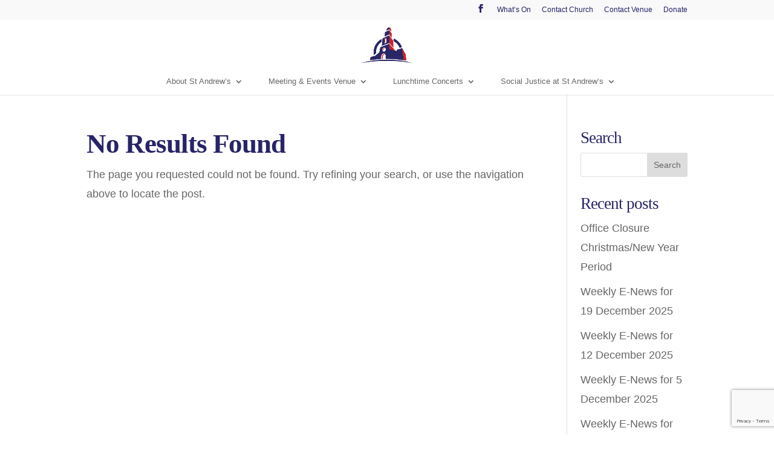

--- FILE ---
content_type: text/html; charset=utf-8
request_url: https://www.google.com/recaptcha/api2/anchor?ar=1&k=6LeGpAQrAAAAAAgK88s2n4xtdcR9WvqcgaRbmSCS&co=aHR0cHM6Ly93d3cuc3RhbmRyZXdzLm9yZy5uejo0NDM.&hl=en&v=PoyoqOPhxBO7pBk68S4YbpHZ&size=invisible&anchor-ms=20000&execute-ms=30000&cb=55dacfpr2k3z
body_size: 48799
content:
<!DOCTYPE HTML><html dir="ltr" lang="en"><head><meta http-equiv="Content-Type" content="text/html; charset=UTF-8">
<meta http-equiv="X-UA-Compatible" content="IE=edge">
<title>reCAPTCHA</title>
<style type="text/css">
/* cyrillic-ext */
@font-face {
  font-family: 'Roboto';
  font-style: normal;
  font-weight: 400;
  font-stretch: 100%;
  src: url(//fonts.gstatic.com/s/roboto/v48/KFO7CnqEu92Fr1ME7kSn66aGLdTylUAMa3GUBHMdazTgWw.woff2) format('woff2');
  unicode-range: U+0460-052F, U+1C80-1C8A, U+20B4, U+2DE0-2DFF, U+A640-A69F, U+FE2E-FE2F;
}
/* cyrillic */
@font-face {
  font-family: 'Roboto';
  font-style: normal;
  font-weight: 400;
  font-stretch: 100%;
  src: url(//fonts.gstatic.com/s/roboto/v48/KFO7CnqEu92Fr1ME7kSn66aGLdTylUAMa3iUBHMdazTgWw.woff2) format('woff2');
  unicode-range: U+0301, U+0400-045F, U+0490-0491, U+04B0-04B1, U+2116;
}
/* greek-ext */
@font-face {
  font-family: 'Roboto';
  font-style: normal;
  font-weight: 400;
  font-stretch: 100%;
  src: url(//fonts.gstatic.com/s/roboto/v48/KFO7CnqEu92Fr1ME7kSn66aGLdTylUAMa3CUBHMdazTgWw.woff2) format('woff2');
  unicode-range: U+1F00-1FFF;
}
/* greek */
@font-face {
  font-family: 'Roboto';
  font-style: normal;
  font-weight: 400;
  font-stretch: 100%;
  src: url(//fonts.gstatic.com/s/roboto/v48/KFO7CnqEu92Fr1ME7kSn66aGLdTylUAMa3-UBHMdazTgWw.woff2) format('woff2');
  unicode-range: U+0370-0377, U+037A-037F, U+0384-038A, U+038C, U+038E-03A1, U+03A3-03FF;
}
/* math */
@font-face {
  font-family: 'Roboto';
  font-style: normal;
  font-weight: 400;
  font-stretch: 100%;
  src: url(//fonts.gstatic.com/s/roboto/v48/KFO7CnqEu92Fr1ME7kSn66aGLdTylUAMawCUBHMdazTgWw.woff2) format('woff2');
  unicode-range: U+0302-0303, U+0305, U+0307-0308, U+0310, U+0312, U+0315, U+031A, U+0326-0327, U+032C, U+032F-0330, U+0332-0333, U+0338, U+033A, U+0346, U+034D, U+0391-03A1, U+03A3-03A9, U+03B1-03C9, U+03D1, U+03D5-03D6, U+03F0-03F1, U+03F4-03F5, U+2016-2017, U+2034-2038, U+203C, U+2040, U+2043, U+2047, U+2050, U+2057, U+205F, U+2070-2071, U+2074-208E, U+2090-209C, U+20D0-20DC, U+20E1, U+20E5-20EF, U+2100-2112, U+2114-2115, U+2117-2121, U+2123-214F, U+2190, U+2192, U+2194-21AE, U+21B0-21E5, U+21F1-21F2, U+21F4-2211, U+2213-2214, U+2216-22FF, U+2308-230B, U+2310, U+2319, U+231C-2321, U+2336-237A, U+237C, U+2395, U+239B-23B7, U+23D0, U+23DC-23E1, U+2474-2475, U+25AF, U+25B3, U+25B7, U+25BD, U+25C1, U+25CA, U+25CC, U+25FB, U+266D-266F, U+27C0-27FF, U+2900-2AFF, U+2B0E-2B11, U+2B30-2B4C, U+2BFE, U+3030, U+FF5B, U+FF5D, U+1D400-1D7FF, U+1EE00-1EEFF;
}
/* symbols */
@font-face {
  font-family: 'Roboto';
  font-style: normal;
  font-weight: 400;
  font-stretch: 100%;
  src: url(//fonts.gstatic.com/s/roboto/v48/KFO7CnqEu92Fr1ME7kSn66aGLdTylUAMaxKUBHMdazTgWw.woff2) format('woff2');
  unicode-range: U+0001-000C, U+000E-001F, U+007F-009F, U+20DD-20E0, U+20E2-20E4, U+2150-218F, U+2190, U+2192, U+2194-2199, U+21AF, U+21E6-21F0, U+21F3, U+2218-2219, U+2299, U+22C4-22C6, U+2300-243F, U+2440-244A, U+2460-24FF, U+25A0-27BF, U+2800-28FF, U+2921-2922, U+2981, U+29BF, U+29EB, U+2B00-2BFF, U+4DC0-4DFF, U+FFF9-FFFB, U+10140-1018E, U+10190-1019C, U+101A0, U+101D0-101FD, U+102E0-102FB, U+10E60-10E7E, U+1D2C0-1D2D3, U+1D2E0-1D37F, U+1F000-1F0FF, U+1F100-1F1AD, U+1F1E6-1F1FF, U+1F30D-1F30F, U+1F315, U+1F31C, U+1F31E, U+1F320-1F32C, U+1F336, U+1F378, U+1F37D, U+1F382, U+1F393-1F39F, U+1F3A7-1F3A8, U+1F3AC-1F3AF, U+1F3C2, U+1F3C4-1F3C6, U+1F3CA-1F3CE, U+1F3D4-1F3E0, U+1F3ED, U+1F3F1-1F3F3, U+1F3F5-1F3F7, U+1F408, U+1F415, U+1F41F, U+1F426, U+1F43F, U+1F441-1F442, U+1F444, U+1F446-1F449, U+1F44C-1F44E, U+1F453, U+1F46A, U+1F47D, U+1F4A3, U+1F4B0, U+1F4B3, U+1F4B9, U+1F4BB, U+1F4BF, U+1F4C8-1F4CB, U+1F4D6, U+1F4DA, U+1F4DF, U+1F4E3-1F4E6, U+1F4EA-1F4ED, U+1F4F7, U+1F4F9-1F4FB, U+1F4FD-1F4FE, U+1F503, U+1F507-1F50B, U+1F50D, U+1F512-1F513, U+1F53E-1F54A, U+1F54F-1F5FA, U+1F610, U+1F650-1F67F, U+1F687, U+1F68D, U+1F691, U+1F694, U+1F698, U+1F6AD, U+1F6B2, U+1F6B9-1F6BA, U+1F6BC, U+1F6C6-1F6CF, U+1F6D3-1F6D7, U+1F6E0-1F6EA, U+1F6F0-1F6F3, U+1F6F7-1F6FC, U+1F700-1F7FF, U+1F800-1F80B, U+1F810-1F847, U+1F850-1F859, U+1F860-1F887, U+1F890-1F8AD, U+1F8B0-1F8BB, U+1F8C0-1F8C1, U+1F900-1F90B, U+1F93B, U+1F946, U+1F984, U+1F996, U+1F9E9, U+1FA00-1FA6F, U+1FA70-1FA7C, U+1FA80-1FA89, U+1FA8F-1FAC6, U+1FACE-1FADC, U+1FADF-1FAE9, U+1FAF0-1FAF8, U+1FB00-1FBFF;
}
/* vietnamese */
@font-face {
  font-family: 'Roboto';
  font-style: normal;
  font-weight: 400;
  font-stretch: 100%;
  src: url(//fonts.gstatic.com/s/roboto/v48/KFO7CnqEu92Fr1ME7kSn66aGLdTylUAMa3OUBHMdazTgWw.woff2) format('woff2');
  unicode-range: U+0102-0103, U+0110-0111, U+0128-0129, U+0168-0169, U+01A0-01A1, U+01AF-01B0, U+0300-0301, U+0303-0304, U+0308-0309, U+0323, U+0329, U+1EA0-1EF9, U+20AB;
}
/* latin-ext */
@font-face {
  font-family: 'Roboto';
  font-style: normal;
  font-weight: 400;
  font-stretch: 100%;
  src: url(//fonts.gstatic.com/s/roboto/v48/KFO7CnqEu92Fr1ME7kSn66aGLdTylUAMa3KUBHMdazTgWw.woff2) format('woff2');
  unicode-range: U+0100-02BA, U+02BD-02C5, U+02C7-02CC, U+02CE-02D7, U+02DD-02FF, U+0304, U+0308, U+0329, U+1D00-1DBF, U+1E00-1E9F, U+1EF2-1EFF, U+2020, U+20A0-20AB, U+20AD-20C0, U+2113, U+2C60-2C7F, U+A720-A7FF;
}
/* latin */
@font-face {
  font-family: 'Roboto';
  font-style: normal;
  font-weight: 400;
  font-stretch: 100%;
  src: url(//fonts.gstatic.com/s/roboto/v48/KFO7CnqEu92Fr1ME7kSn66aGLdTylUAMa3yUBHMdazQ.woff2) format('woff2');
  unicode-range: U+0000-00FF, U+0131, U+0152-0153, U+02BB-02BC, U+02C6, U+02DA, U+02DC, U+0304, U+0308, U+0329, U+2000-206F, U+20AC, U+2122, U+2191, U+2193, U+2212, U+2215, U+FEFF, U+FFFD;
}
/* cyrillic-ext */
@font-face {
  font-family: 'Roboto';
  font-style: normal;
  font-weight: 500;
  font-stretch: 100%;
  src: url(//fonts.gstatic.com/s/roboto/v48/KFO7CnqEu92Fr1ME7kSn66aGLdTylUAMa3GUBHMdazTgWw.woff2) format('woff2');
  unicode-range: U+0460-052F, U+1C80-1C8A, U+20B4, U+2DE0-2DFF, U+A640-A69F, U+FE2E-FE2F;
}
/* cyrillic */
@font-face {
  font-family: 'Roboto';
  font-style: normal;
  font-weight: 500;
  font-stretch: 100%;
  src: url(//fonts.gstatic.com/s/roboto/v48/KFO7CnqEu92Fr1ME7kSn66aGLdTylUAMa3iUBHMdazTgWw.woff2) format('woff2');
  unicode-range: U+0301, U+0400-045F, U+0490-0491, U+04B0-04B1, U+2116;
}
/* greek-ext */
@font-face {
  font-family: 'Roboto';
  font-style: normal;
  font-weight: 500;
  font-stretch: 100%;
  src: url(//fonts.gstatic.com/s/roboto/v48/KFO7CnqEu92Fr1ME7kSn66aGLdTylUAMa3CUBHMdazTgWw.woff2) format('woff2');
  unicode-range: U+1F00-1FFF;
}
/* greek */
@font-face {
  font-family: 'Roboto';
  font-style: normal;
  font-weight: 500;
  font-stretch: 100%;
  src: url(//fonts.gstatic.com/s/roboto/v48/KFO7CnqEu92Fr1ME7kSn66aGLdTylUAMa3-UBHMdazTgWw.woff2) format('woff2');
  unicode-range: U+0370-0377, U+037A-037F, U+0384-038A, U+038C, U+038E-03A1, U+03A3-03FF;
}
/* math */
@font-face {
  font-family: 'Roboto';
  font-style: normal;
  font-weight: 500;
  font-stretch: 100%;
  src: url(//fonts.gstatic.com/s/roboto/v48/KFO7CnqEu92Fr1ME7kSn66aGLdTylUAMawCUBHMdazTgWw.woff2) format('woff2');
  unicode-range: U+0302-0303, U+0305, U+0307-0308, U+0310, U+0312, U+0315, U+031A, U+0326-0327, U+032C, U+032F-0330, U+0332-0333, U+0338, U+033A, U+0346, U+034D, U+0391-03A1, U+03A3-03A9, U+03B1-03C9, U+03D1, U+03D5-03D6, U+03F0-03F1, U+03F4-03F5, U+2016-2017, U+2034-2038, U+203C, U+2040, U+2043, U+2047, U+2050, U+2057, U+205F, U+2070-2071, U+2074-208E, U+2090-209C, U+20D0-20DC, U+20E1, U+20E5-20EF, U+2100-2112, U+2114-2115, U+2117-2121, U+2123-214F, U+2190, U+2192, U+2194-21AE, U+21B0-21E5, U+21F1-21F2, U+21F4-2211, U+2213-2214, U+2216-22FF, U+2308-230B, U+2310, U+2319, U+231C-2321, U+2336-237A, U+237C, U+2395, U+239B-23B7, U+23D0, U+23DC-23E1, U+2474-2475, U+25AF, U+25B3, U+25B7, U+25BD, U+25C1, U+25CA, U+25CC, U+25FB, U+266D-266F, U+27C0-27FF, U+2900-2AFF, U+2B0E-2B11, U+2B30-2B4C, U+2BFE, U+3030, U+FF5B, U+FF5D, U+1D400-1D7FF, U+1EE00-1EEFF;
}
/* symbols */
@font-face {
  font-family: 'Roboto';
  font-style: normal;
  font-weight: 500;
  font-stretch: 100%;
  src: url(//fonts.gstatic.com/s/roboto/v48/KFO7CnqEu92Fr1ME7kSn66aGLdTylUAMaxKUBHMdazTgWw.woff2) format('woff2');
  unicode-range: U+0001-000C, U+000E-001F, U+007F-009F, U+20DD-20E0, U+20E2-20E4, U+2150-218F, U+2190, U+2192, U+2194-2199, U+21AF, U+21E6-21F0, U+21F3, U+2218-2219, U+2299, U+22C4-22C6, U+2300-243F, U+2440-244A, U+2460-24FF, U+25A0-27BF, U+2800-28FF, U+2921-2922, U+2981, U+29BF, U+29EB, U+2B00-2BFF, U+4DC0-4DFF, U+FFF9-FFFB, U+10140-1018E, U+10190-1019C, U+101A0, U+101D0-101FD, U+102E0-102FB, U+10E60-10E7E, U+1D2C0-1D2D3, U+1D2E0-1D37F, U+1F000-1F0FF, U+1F100-1F1AD, U+1F1E6-1F1FF, U+1F30D-1F30F, U+1F315, U+1F31C, U+1F31E, U+1F320-1F32C, U+1F336, U+1F378, U+1F37D, U+1F382, U+1F393-1F39F, U+1F3A7-1F3A8, U+1F3AC-1F3AF, U+1F3C2, U+1F3C4-1F3C6, U+1F3CA-1F3CE, U+1F3D4-1F3E0, U+1F3ED, U+1F3F1-1F3F3, U+1F3F5-1F3F7, U+1F408, U+1F415, U+1F41F, U+1F426, U+1F43F, U+1F441-1F442, U+1F444, U+1F446-1F449, U+1F44C-1F44E, U+1F453, U+1F46A, U+1F47D, U+1F4A3, U+1F4B0, U+1F4B3, U+1F4B9, U+1F4BB, U+1F4BF, U+1F4C8-1F4CB, U+1F4D6, U+1F4DA, U+1F4DF, U+1F4E3-1F4E6, U+1F4EA-1F4ED, U+1F4F7, U+1F4F9-1F4FB, U+1F4FD-1F4FE, U+1F503, U+1F507-1F50B, U+1F50D, U+1F512-1F513, U+1F53E-1F54A, U+1F54F-1F5FA, U+1F610, U+1F650-1F67F, U+1F687, U+1F68D, U+1F691, U+1F694, U+1F698, U+1F6AD, U+1F6B2, U+1F6B9-1F6BA, U+1F6BC, U+1F6C6-1F6CF, U+1F6D3-1F6D7, U+1F6E0-1F6EA, U+1F6F0-1F6F3, U+1F6F7-1F6FC, U+1F700-1F7FF, U+1F800-1F80B, U+1F810-1F847, U+1F850-1F859, U+1F860-1F887, U+1F890-1F8AD, U+1F8B0-1F8BB, U+1F8C0-1F8C1, U+1F900-1F90B, U+1F93B, U+1F946, U+1F984, U+1F996, U+1F9E9, U+1FA00-1FA6F, U+1FA70-1FA7C, U+1FA80-1FA89, U+1FA8F-1FAC6, U+1FACE-1FADC, U+1FADF-1FAE9, U+1FAF0-1FAF8, U+1FB00-1FBFF;
}
/* vietnamese */
@font-face {
  font-family: 'Roboto';
  font-style: normal;
  font-weight: 500;
  font-stretch: 100%;
  src: url(//fonts.gstatic.com/s/roboto/v48/KFO7CnqEu92Fr1ME7kSn66aGLdTylUAMa3OUBHMdazTgWw.woff2) format('woff2');
  unicode-range: U+0102-0103, U+0110-0111, U+0128-0129, U+0168-0169, U+01A0-01A1, U+01AF-01B0, U+0300-0301, U+0303-0304, U+0308-0309, U+0323, U+0329, U+1EA0-1EF9, U+20AB;
}
/* latin-ext */
@font-face {
  font-family: 'Roboto';
  font-style: normal;
  font-weight: 500;
  font-stretch: 100%;
  src: url(//fonts.gstatic.com/s/roboto/v48/KFO7CnqEu92Fr1ME7kSn66aGLdTylUAMa3KUBHMdazTgWw.woff2) format('woff2');
  unicode-range: U+0100-02BA, U+02BD-02C5, U+02C7-02CC, U+02CE-02D7, U+02DD-02FF, U+0304, U+0308, U+0329, U+1D00-1DBF, U+1E00-1E9F, U+1EF2-1EFF, U+2020, U+20A0-20AB, U+20AD-20C0, U+2113, U+2C60-2C7F, U+A720-A7FF;
}
/* latin */
@font-face {
  font-family: 'Roboto';
  font-style: normal;
  font-weight: 500;
  font-stretch: 100%;
  src: url(//fonts.gstatic.com/s/roboto/v48/KFO7CnqEu92Fr1ME7kSn66aGLdTylUAMa3yUBHMdazQ.woff2) format('woff2');
  unicode-range: U+0000-00FF, U+0131, U+0152-0153, U+02BB-02BC, U+02C6, U+02DA, U+02DC, U+0304, U+0308, U+0329, U+2000-206F, U+20AC, U+2122, U+2191, U+2193, U+2212, U+2215, U+FEFF, U+FFFD;
}
/* cyrillic-ext */
@font-face {
  font-family: 'Roboto';
  font-style: normal;
  font-weight: 900;
  font-stretch: 100%;
  src: url(//fonts.gstatic.com/s/roboto/v48/KFO7CnqEu92Fr1ME7kSn66aGLdTylUAMa3GUBHMdazTgWw.woff2) format('woff2');
  unicode-range: U+0460-052F, U+1C80-1C8A, U+20B4, U+2DE0-2DFF, U+A640-A69F, U+FE2E-FE2F;
}
/* cyrillic */
@font-face {
  font-family: 'Roboto';
  font-style: normal;
  font-weight: 900;
  font-stretch: 100%;
  src: url(//fonts.gstatic.com/s/roboto/v48/KFO7CnqEu92Fr1ME7kSn66aGLdTylUAMa3iUBHMdazTgWw.woff2) format('woff2');
  unicode-range: U+0301, U+0400-045F, U+0490-0491, U+04B0-04B1, U+2116;
}
/* greek-ext */
@font-face {
  font-family: 'Roboto';
  font-style: normal;
  font-weight: 900;
  font-stretch: 100%;
  src: url(//fonts.gstatic.com/s/roboto/v48/KFO7CnqEu92Fr1ME7kSn66aGLdTylUAMa3CUBHMdazTgWw.woff2) format('woff2');
  unicode-range: U+1F00-1FFF;
}
/* greek */
@font-face {
  font-family: 'Roboto';
  font-style: normal;
  font-weight: 900;
  font-stretch: 100%;
  src: url(//fonts.gstatic.com/s/roboto/v48/KFO7CnqEu92Fr1ME7kSn66aGLdTylUAMa3-UBHMdazTgWw.woff2) format('woff2');
  unicode-range: U+0370-0377, U+037A-037F, U+0384-038A, U+038C, U+038E-03A1, U+03A3-03FF;
}
/* math */
@font-face {
  font-family: 'Roboto';
  font-style: normal;
  font-weight: 900;
  font-stretch: 100%;
  src: url(//fonts.gstatic.com/s/roboto/v48/KFO7CnqEu92Fr1ME7kSn66aGLdTylUAMawCUBHMdazTgWw.woff2) format('woff2');
  unicode-range: U+0302-0303, U+0305, U+0307-0308, U+0310, U+0312, U+0315, U+031A, U+0326-0327, U+032C, U+032F-0330, U+0332-0333, U+0338, U+033A, U+0346, U+034D, U+0391-03A1, U+03A3-03A9, U+03B1-03C9, U+03D1, U+03D5-03D6, U+03F0-03F1, U+03F4-03F5, U+2016-2017, U+2034-2038, U+203C, U+2040, U+2043, U+2047, U+2050, U+2057, U+205F, U+2070-2071, U+2074-208E, U+2090-209C, U+20D0-20DC, U+20E1, U+20E5-20EF, U+2100-2112, U+2114-2115, U+2117-2121, U+2123-214F, U+2190, U+2192, U+2194-21AE, U+21B0-21E5, U+21F1-21F2, U+21F4-2211, U+2213-2214, U+2216-22FF, U+2308-230B, U+2310, U+2319, U+231C-2321, U+2336-237A, U+237C, U+2395, U+239B-23B7, U+23D0, U+23DC-23E1, U+2474-2475, U+25AF, U+25B3, U+25B7, U+25BD, U+25C1, U+25CA, U+25CC, U+25FB, U+266D-266F, U+27C0-27FF, U+2900-2AFF, U+2B0E-2B11, U+2B30-2B4C, U+2BFE, U+3030, U+FF5B, U+FF5D, U+1D400-1D7FF, U+1EE00-1EEFF;
}
/* symbols */
@font-face {
  font-family: 'Roboto';
  font-style: normal;
  font-weight: 900;
  font-stretch: 100%;
  src: url(//fonts.gstatic.com/s/roboto/v48/KFO7CnqEu92Fr1ME7kSn66aGLdTylUAMaxKUBHMdazTgWw.woff2) format('woff2');
  unicode-range: U+0001-000C, U+000E-001F, U+007F-009F, U+20DD-20E0, U+20E2-20E4, U+2150-218F, U+2190, U+2192, U+2194-2199, U+21AF, U+21E6-21F0, U+21F3, U+2218-2219, U+2299, U+22C4-22C6, U+2300-243F, U+2440-244A, U+2460-24FF, U+25A0-27BF, U+2800-28FF, U+2921-2922, U+2981, U+29BF, U+29EB, U+2B00-2BFF, U+4DC0-4DFF, U+FFF9-FFFB, U+10140-1018E, U+10190-1019C, U+101A0, U+101D0-101FD, U+102E0-102FB, U+10E60-10E7E, U+1D2C0-1D2D3, U+1D2E0-1D37F, U+1F000-1F0FF, U+1F100-1F1AD, U+1F1E6-1F1FF, U+1F30D-1F30F, U+1F315, U+1F31C, U+1F31E, U+1F320-1F32C, U+1F336, U+1F378, U+1F37D, U+1F382, U+1F393-1F39F, U+1F3A7-1F3A8, U+1F3AC-1F3AF, U+1F3C2, U+1F3C4-1F3C6, U+1F3CA-1F3CE, U+1F3D4-1F3E0, U+1F3ED, U+1F3F1-1F3F3, U+1F3F5-1F3F7, U+1F408, U+1F415, U+1F41F, U+1F426, U+1F43F, U+1F441-1F442, U+1F444, U+1F446-1F449, U+1F44C-1F44E, U+1F453, U+1F46A, U+1F47D, U+1F4A3, U+1F4B0, U+1F4B3, U+1F4B9, U+1F4BB, U+1F4BF, U+1F4C8-1F4CB, U+1F4D6, U+1F4DA, U+1F4DF, U+1F4E3-1F4E6, U+1F4EA-1F4ED, U+1F4F7, U+1F4F9-1F4FB, U+1F4FD-1F4FE, U+1F503, U+1F507-1F50B, U+1F50D, U+1F512-1F513, U+1F53E-1F54A, U+1F54F-1F5FA, U+1F610, U+1F650-1F67F, U+1F687, U+1F68D, U+1F691, U+1F694, U+1F698, U+1F6AD, U+1F6B2, U+1F6B9-1F6BA, U+1F6BC, U+1F6C6-1F6CF, U+1F6D3-1F6D7, U+1F6E0-1F6EA, U+1F6F0-1F6F3, U+1F6F7-1F6FC, U+1F700-1F7FF, U+1F800-1F80B, U+1F810-1F847, U+1F850-1F859, U+1F860-1F887, U+1F890-1F8AD, U+1F8B0-1F8BB, U+1F8C0-1F8C1, U+1F900-1F90B, U+1F93B, U+1F946, U+1F984, U+1F996, U+1F9E9, U+1FA00-1FA6F, U+1FA70-1FA7C, U+1FA80-1FA89, U+1FA8F-1FAC6, U+1FACE-1FADC, U+1FADF-1FAE9, U+1FAF0-1FAF8, U+1FB00-1FBFF;
}
/* vietnamese */
@font-face {
  font-family: 'Roboto';
  font-style: normal;
  font-weight: 900;
  font-stretch: 100%;
  src: url(//fonts.gstatic.com/s/roboto/v48/KFO7CnqEu92Fr1ME7kSn66aGLdTylUAMa3OUBHMdazTgWw.woff2) format('woff2');
  unicode-range: U+0102-0103, U+0110-0111, U+0128-0129, U+0168-0169, U+01A0-01A1, U+01AF-01B0, U+0300-0301, U+0303-0304, U+0308-0309, U+0323, U+0329, U+1EA0-1EF9, U+20AB;
}
/* latin-ext */
@font-face {
  font-family: 'Roboto';
  font-style: normal;
  font-weight: 900;
  font-stretch: 100%;
  src: url(//fonts.gstatic.com/s/roboto/v48/KFO7CnqEu92Fr1ME7kSn66aGLdTylUAMa3KUBHMdazTgWw.woff2) format('woff2');
  unicode-range: U+0100-02BA, U+02BD-02C5, U+02C7-02CC, U+02CE-02D7, U+02DD-02FF, U+0304, U+0308, U+0329, U+1D00-1DBF, U+1E00-1E9F, U+1EF2-1EFF, U+2020, U+20A0-20AB, U+20AD-20C0, U+2113, U+2C60-2C7F, U+A720-A7FF;
}
/* latin */
@font-face {
  font-family: 'Roboto';
  font-style: normal;
  font-weight: 900;
  font-stretch: 100%;
  src: url(//fonts.gstatic.com/s/roboto/v48/KFO7CnqEu92Fr1ME7kSn66aGLdTylUAMa3yUBHMdazQ.woff2) format('woff2');
  unicode-range: U+0000-00FF, U+0131, U+0152-0153, U+02BB-02BC, U+02C6, U+02DA, U+02DC, U+0304, U+0308, U+0329, U+2000-206F, U+20AC, U+2122, U+2191, U+2193, U+2212, U+2215, U+FEFF, U+FFFD;
}

</style>
<link rel="stylesheet" type="text/css" href="https://www.gstatic.com/recaptcha/releases/PoyoqOPhxBO7pBk68S4YbpHZ/styles__ltr.css">
<script nonce="UwYa_sfmSMb4flSzpu0y0g" type="text/javascript">window['__recaptcha_api'] = 'https://www.google.com/recaptcha/api2/';</script>
<script type="text/javascript" src="https://www.gstatic.com/recaptcha/releases/PoyoqOPhxBO7pBk68S4YbpHZ/recaptcha__en.js" nonce="UwYa_sfmSMb4flSzpu0y0g">
      
    </script></head>
<body><div id="rc-anchor-alert" class="rc-anchor-alert"></div>
<input type="hidden" id="recaptcha-token" value="[base64]">
<script type="text/javascript" nonce="UwYa_sfmSMb4flSzpu0y0g">
      recaptcha.anchor.Main.init("[\x22ainput\x22,[\x22bgdata\x22,\x22\x22,\[base64]/[base64]/[base64]/[base64]/cjw8ejpyPj4+eil9Y2F0Y2gobCl7dGhyb3cgbDt9fSxIPWZ1bmN0aW9uKHcsdCx6KXtpZih3PT0xOTR8fHc9PTIwOCl0LnZbd10/dC52W3ddLmNvbmNhdCh6KTp0LnZbd109b2Yoeix0KTtlbHNle2lmKHQuYkImJnchPTMxNylyZXR1cm47dz09NjZ8fHc9PTEyMnx8dz09NDcwfHx3PT00NHx8dz09NDE2fHx3PT0zOTd8fHc9PTQyMXx8dz09Njh8fHc9PTcwfHx3PT0xODQ/[base64]/[base64]/[base64]/bmV3IGRbVl0oSlswXSk6cD09Mj9uZXcgZFtWXShKWzBdLEpbMV0pOnA9PTM/bmV3IGRbVl0oSlswXSxKWzFdLEpbMl0pOnA9PTQ/[base64]/[base64]/[base64]/[base64]\x22,\[base64]\\u003d\\u003d\x22,\x22R8KHw4hnXjAkwrIIc2s7UsOEbmYIwpLDtSBTwqJzR8KEITMgL8O3w6XDgsOlwpLDnsOdUsOWwo4IYcKbw4/DtsOQwr7DgUk1SQTDoHwbwoHCnVzDuS4nwqcuLsOvwobDusOew4fChMOoFXLDuzIhw6rDjMOxNcOlw5IDw6rDj3rDgz/[base64]/DosOBwpfChMOpD2fCrsKFwq3CulDDgm/DmcOjSSY1WMKZw4Fsw4rDon/Dj8OeA8KKawDDtknDkMK2M8OOOlcBw5c3bsOFwp8rFcO1Iyw/wovCqsOPwqRTwpkqdW7DmFM8wqrDo8KLwrDDtsKhwq9DEDXCtMKcJ38Lwo3DgMKmBy8YJcOWwo/CjirDjcObVGIswqnCssKoO8O0Q0TCqMODw6/DkcK/w7XDq1htw6d2VT5Nw4tweFc6EEfDlcOlH1nCsEfCjlnDkMOLDEnChcKuCAzChH/CuG9GLMO0wpXCq2DDhmohEXHDrnnDu8KKwocnCmgycsOBeMKjwpHCtsODNxLDiiXDmcOyOcOmwpDDjMKXRHrDiXDDsjtswqzCjcOiBMO+WTR4c1HCr8K+NMO7AcKHA0nCr8KJJsKLRS/DuQfDk8O/EMKZwpJrwoPCrsOTw7TDoiw+IXnDg1Mpwr3CvsKaccK3wq7DvQjCtcKwwrTDk8KpK37CkcOGAFcjw5kILGLCs8Orw4nDtcObBF1hw6wWw63DnVFzw7kuenzCsTxpw6TDoE/DkiPDn8K2ThvDs8OBwqjDtsKPw7ImST4Xw6EhPcOuY8OqPV7CtMKHwoPCtsOqG8OgwqUpO8OUwp3Cq8KXw55wBcKzZcKHXTnCn8OXwrEYwqNDwovDpl/CisOMw5XCixbDscKnwoHDpMKRMMOVUVp2w7HCnR4rcMKQwp/Dr8KHw7TCosKgR8Kxw5HDq8KsF8OrwrrDv8KnwrPDk1oJC247w5vCsj/CkmQgw4ovKzhqwqkbZsOnwpgxwoHDtsKmO8KoKkJYa0DCj8OOIThxSsKkwoIgO8Oew4nDvWo1eMK0J8Odw5zDrAbDrMOSw5R/CcO9w47DpwJUwqbCqMOmwogOHytoTsOAfQbCgkovwp0Mw7DCrhHCrh3DrMKZw7ERwr3DnEDClsKdw6bCsj7Di8KlbcOqw4E7ZWzCocKXXSAmwoddw5HCjMKWw4vDpcO4VMK8woFRaxbDmsOwXMKkfcO6U8Ofwr/[base64]/CtsKswrt9dWrCp8OYw7ZPwr0bMcO5KMK6KybCl3hzNcKuw4XDqUxHU8OTRcOVw4YOb8OuwpMjHl4hwpZvTn3CusOAw7RpXSTDoCBQLhzDjSEGVcOGwqrCry9/w5rDrsK5w6w4WcKlw4rDlcOALcOuw7fCgDPDuhEjScKJwrMEw5p2OsKDwro9TMONw7XCsXZXRifCtABKYmlaw4/CjVvCoMKQw67DtW5jYsORbFrCiknDiz7DuTHDliHDocKaw5rDtSBbwoo+DsOMwofCkD/[base64]/CksKKZ8O9w5d9wrbDu8O2wovDssO9w4TDtMKkSMKUS17CqsKZUFUIw5bDnADCqsKfFMKkwox9wpPCp8Omw6E5wqPCpnIVIcOlwoVMFRsFDkc7aWMQXcOSw4N7UAfDpUfCjgg9AXbCmsO4w4F/[base64]/DpgnDh24hRsOMwo3CjDHDlQ07woHDmcOPw7XCmMK0DFrCscKpwowLw7TCjMO8w7jDm1DDlsK0wpLDqDDCusKdw4HDkUrDhMKpXBvCgsKEwq/DgV/DpCfDnioHw7NzOMOAUMOGwo3CvjXCpsOFw5cLZsKUwrLCk8KSZVsZwq/DvEjCm8K5wotmwrc0H8KVAMKzKMOpTR0ZwpRHAsKwwr/Cr0XCuCBCwrbCgsKCPcOdw48kYcKxUAEkwpJbwqUVPMKqDsK0U8OmV0Jtwr/ChsOBBEkcZFt8DkB3T1DDplYuKcKMc8ObwqnDl8KaSiNBd8OLIg8WXsKUw6PDhQdEwqNGUizCkHF+TkfDjcO6w5fDgsKWXi/CqG0BNT7CvCXDicKOFg3CnGcLw77DnsK6w5TCvTLDr2Fzw6DCtMOzw7xmwqDCusOeR8OoJcKtw6TCrcOrOTINDmLDhcOyOsO1wqwvJsKoYmPDhsOnHMKYdEvCllvClMKBw6XCokTDkcKlVMO/wqbCpSROVDrClSZ1w4zCtsKjOMOIW8KdQ8K7w7zDu1PCscOywoHCssKLB2VPw7XCo8Ohw7bCiwI1bsOWw4PChxRRwrzDr8Kmw4nDh8Ohw7DDg8OEPcOFwq3Coj3Drn3DtgILwpN5w5LCqwQNwrnDjcKBw4/[base64]/DnsKtwoLDmVZdw6/CpBdHOcKOw7HDo1slF8OrYmzDvsKtw6PDgcKBGcOvfMO5wqHCnzzDqgU/[base64]/DtsKYFQ/DuzDClcOoLHhIw6plw5vDncKCw69wJxPCpcOsM1RZM0M2L8OpwpVVwqp4HgFaw6p/wp7CrsONw7nDl8OfwrVDdMKGw4gCwrHDqMOFw4NeRsOyThHDlcOGwoFUK8KAw5rCm8ObdsOFw412w64Mw6luwoHCnsKOw6cqw5PClX7DkF17w6DDvx/CrBdiT0nCuXjCl8OPw5jCrkXCs8Ksw4nClVjDpMOmK8Omwo7Dj8OdIgg9wr7DlsOndn7DrkVxw6nDgQQgwr4td2TDrANkw60jJwfDoBzDh2PCt1RqPEAhKcOpw49UAcKKFRzDoMOLwpLCssOmQMOyV8K6wrnDnj/DusOkc3YgwrHDsDzDusK7FsKUMMOZw67DtsKtCMKJw7vCv8OccsKNw4XCoMKKwoDCocO6ACdGw4vDvCPDo8Kkw6piR8KUw4tYRsO4L8ONPh/[base64]/[base64]/eMOgw6DDgXpXwovDnMKqKjI9ecKiR8OGwoHDt8OnMwDCtMKLw5sww7s9TijDpsKsQhnChkZfw4LCmMKMKMK9w5TCs1Ifw5DDqcK7AMOLDsOWwodtBFvCmzUbWkAXwprConc4ZMOPwpHCnDjCl8KEw7FwNV7ChiXCmsKkwotoHQdFwpktX2zCmxHCtsK/[base64]/DmsOqMk1mwrTDunrDhkkfw54JPsKFw40YwqwOV8KyworCnwbCkycewo/Ct8KtPifDjMOJw6UUJ8KPMAvDlmrDicOGw4TDlBzDmcKeDxbDqWfDnD1TWsKww48zw7Ekw4g9wqp9wpYcPk5qWgdWWMKkw7/CjsKFfVbCjX/CiMO7woFpwr/ClMOxGh7CuHZpVsOvGMOuWhvDsxgtEsK9NCjDrmzDqXVawqB0RAvCshdNwqsuRCPCrGzCscKTTRzDgnnDlFXDr8O1HVIyEEp/[base64]/DpVvDn8OjEsOXw5QEw7rCrcK2wrrCo0bDowPDn8Oaw67Ci3DCl1LCu8KSw5w2w4x3wo1vCAsxwqPCgsK/w7Ypw63CisOIY8ODwq9gOMOnw7sPB17CtSNCw7BYw78fw5IewrvCh8O2LGHDs3zCoj3ClDnDrcKpwqfCucO2GcO6VcOdO3tDw5t2w7PDlEbDnMOfV8OfwrhUwpDCmiRVajHDpDDDrwdowqPCm2k5ASnDoMKvUA0Ww41XUMKiI3XCqR9ZKcOawo5aw4nDpMKEcx/[base64]/HcOsejFmw5bCkcOsZ3zCuVYFU8KkwoZ/RCNIegHCjsKKw6ddG8OBFnzCs33DjcKjw5xPwqJ+woPDrXbDq1ErwpvCqMKpwrhnNcKIF8OJQynDrMKxI1EbwpdwLHMxTRPCtsKjw7F6YWxYTMKhwonCjQ7DscKMw4Vvw59FwqvDi8OTLUkzBsO+KA/CuyLDksOPw6NfNX3CqsK4SXLDrcKOw6Afw614woRbIULDs8ODaMONYcK8Y1JXwqvDkXNFNTLDgHM9McOkL0ltwq3Cs8KZJ0XDtcKiEsKDw57ClsOGOMOYwrQYwqnCrcK+McOuw7DCj8KeYMK8JRrCshzCmDIQdsKgw7PDgcO+w7R2w7IbKcOWw7BBPxLDuBBZccO/[base64]/w5jDl8OTwphHT8OIw4/CrD0FbHnDgDfDr8OGwo8ww4bDicOBwrbDnBbCrHzCuwnClcOYwqlIwro2WsKVwpx5RDgQVcK/IjdAJMKvwoRtw7bCoi7DsHTDjVbDnsKrwojDvlXDssKowq/CjGbDq8OQw5nChSQYw74qw6diw6wVYX46GcKLw6UbwrrDk8O4wr7DqMKtagXCjsK1Rjw2XMKucMOaSMKYw55ZFMOXwrAXDRTCp8KQwqjCu2RcwpHDnyHDhB/Ck2gWO0xUwq/[base64]/[base64]/Cm1vCgn/CqcOwwoc6w47DlGpwSwgTwq/DviEUMxBSMgHCosOGw5VKwpI4w7oQKsKCE8K6w5shwo05WGTDlMO2w7Bew6HCmzNsw4cicsOpw73DnMKMOMKCN1vDgsKow5HDrQZQXW5swr0PDsOWMcKHXBPCscOKw6/CksOfFsOgf2E2RnlCw5fDqDs4w7DCvlfCgEofwrnCvcOwwq3DvDvDh8K/Lm8ESMKtwrnDuwJVwo/DkcKHwobDkMKISTnDl3UZdy1gKVHCm1LDikzDhHJlwo4Vwr3Cv8K/QkZ6w4LDp8Odw5EAc2/Cn8KRTsOkZcOzP8KJw4xzBHJjw7V7w63Dgx/CosKEcsKvw7nDl8KNw7fDsTV4OkRWwpR6O8OOwrhzAAHDkyPCg8OTwoXDh8KBw5HCs8KTF13CssK6wqHCtAHCp8O4CyvCtcO2wpXCl3HCuBMBwo4Hw6PDh8Oza31tIEXCkMO0w7/[base64]/JsKzw4AuKCjDuG/Ds8OAwqUhWcOIVMK/AzTDh8Kawp5vwpnCsDzDn2bClcOfw7xMw60EaMOMwpjDnMOzBMKhVMObwofDv08ow4pqaT9Bw6k9wr5Tw6gWWAdBwr3CgihPc8KCwpwew6zDtz3DrApLeiDDh0XCq8KIwptXwozDgw/CrsOMwo/Ct8O/filZwqjDuMOfUsOcw4bDhjPCoHPCksKbw5LDusKWEE7Dt3vCh3nClcKlWMOxSkACWX0Uwq/CjQtdw7zDlMOyZMOjw67DhFZEw4RscsK1wo4zPy5gRSvCg1TCs1xJfMO/[base64]/DrMOjLlc0w7/CssOMFcKhHXDDqcKdVXDCksKxwo4+w4RKwonDucOJeFJsDMOERlrCpkthA8KTPibCssKUwoxNemPCpk7CpSfCkxXDrik1w5xAw5fCj0XCuwZ7VcKDIAYIw7DDtcK/[base64]/[base64]/Mnstwpd/OMKlwq0iAwPClELCn8K/w7RnZcKEY8OPwr3CpsKsw6c+McKncMOpRcKEw4dHAcO6NlomEsKabzDDt8OXwrZVH8OGYS7DmcKhw5vDpcKdwoU7TEZlIS4rwrnCvkUVw7w8dF/DuXjDjMKDbMKDw7HDnSQfPUzCvn/DrG/CvsOKGsKfw4HDoSLCmXDDvcOLTmU/[base64]/Di8K/CxcFDcOSZwsow58yTnwgEXoAZR82McK4T8ORT8OaHVnCjgrDrH50wpIMchEUwrDDkMKhw4zDjcO3VC7Dt19swpF7w49wVcOZXhvDtAomb8O4HMK/[base64]/CjR3Dk8O/w5HDnMOZwofCusOww4ctFCVDGSXDmkcTw44jwrhgDHx+MVnDncOYw5jCiHPCqcOVNybCsyPCicK/BcKzCVHCr8OGAcKBwr9SCVx4HMKkwrNywqXCpTppwqLCscK/K8Knw7MAw4NAJMONEifCtMKYJsKdFAVDwrLCk8OUB8K5w4InwqtSUBtbw47DgBQACMKLO8OyfHMdwp0xwr/DjMK9O8OJwpsfNsOVG8KqexRBwpnCrMOHDsOfPsKqVMKId8O3YMKqOTIkPsKdwoUDw7HCpcK2w5xPZDPDuMOUwoHCiGhIGjErwpXClz86wqLDvk7DuMOxwqxEXV/Dp8KnLA7DqsO3XErCkS/CqlwpXcKuw5bDtcKJw5IOJMKGe8OiwrEzw7PDnWNhQ8KSV8OFRVwTw5nDjSlBwrEtVcKYcsOyRGrDilByMcOsworDryzDocKTHsOPa0dqG0I2wrBdNjnCtXwfw7LClHnCnW8LSAPDuFPDj8OLw45qw7jDm8K2NsOTdCJKA8Omwq8yPUTDm8KqIcKXwo/CmAQVP8Oew6kxY8K3w54DSDx/wpFNw73Dom58S8Omw5bCrMO+JMKMwqR6w4JMwoF8w6JSDD8UwqvDtsOyWQPDmRhAdMO4CMOWdMKtw6QHBRzDhsOuw5nCj8Kkw7rCnQbCsynDqTLDvCvCgjLCh8OPwqnDl2rChEdNcMORwoLDpRbDqWnDnVsZw4BKwqPDq8OQw4LCsGQgXcKxw7vDvcKvJMONwp/DiMOXw7rCv3sOw6xtw7AwwqQYwp7DsSs1w4ouNVnDmcOAHxLDh17DmMOSHMOOw4Bsw5UfIMObwo/[base64]/DmQNEW3bDpRbDiFtew4XCpA0wQcOIJiTCqDXCpH5yRyjDu8Olw5ZeNcKXdsKgwqpfwpQOwq0QK2sgwqnDhsKXwpHCuVBewpDDi0cvHT18eMOOwqHCmTjCtjUhw6vDsTYHWHoZBMOjH1DCj8KawoTCh8KFZX3Dhz9qHcONwoEgfG/[base64]/wqkgw5LDlcK4w5AXw59qCcOiZDjDu3fDhMOKw4Mnw54iw6sUw64xSFtoBcKRRcKgwostIBzDmiLChMOAVWJoBMKKRF5Aw6kXw6TDr8K9w4fCs8KAKsKDKcKJUX3CmsKND8KAwq/DnsOUGcKowojCu1TCpFTDuwfCty9zG8OvAcO/UWDDhMOeIAEcw4LCmGPCo284wq3DmsK+w7A/wq3CmsOwPsKuGsK5dcOBwq0yKH3CtHBBWQPCvcO5KUYzLcKmwqg5wqMAScOPw7pIw7xTwr5UfsO9PMO+w5xmVXZ7w5FywobCpMOxZcOfXR3Cq8O6w699w6TDs8KaYMOOw5PDicOFwrIEw5TCgMORG2/DqkAhwoPDk8OdZUZzdMOKK0jDtsOQw6JiwrbDlMKGwqhLwrLDplZ6w5dCwoIvwo04ZBPCrUfClD3Ck17CncKFcmbCsRJEaMKfCWDCrMOxw6IsLzpJRG54HMOIw4/CssO/bHXDqCciH3IbdkHCsyJmXygxWwQETcK5CUPDrsK0C8KLwqzCl8KEV34GZSjCisOaVcKEw6rDmUTDslrCpMOOworCgilzAsKDw6fCkybClEzCu8KywpnDnMKeb0wqNXDDs2gWcz9CEMOrwqjCrFdKdRdASi/[base64]/CiBlkCTwtRMK/w7vCg8OXIcKxwrl9wq4zACp/wqnCrHYlw7/[base64]/CqgF2CsOyST3DrHAresOMw6HDnmh/wqjChTNzWHDCsH7DtBMSw4dNFsKXbxd+w68qFQtEwoXCrR7DtcKGw5tyasOFX8KDOMKuwroNGcKZwq3DlsOYL8OdwrDCpMOMSE7DhsKuwqUmMzjDoRDCvgdeNMO4Ywg0woDCnTrCicOiFWzClFRWw5VAwofCk8KjwrjDr8KSWyPCgFHCiMOKw5rCmsO2JMO7w44Lw6/CiMO/IlAHFzkcJ8KXwrPCr0fDq3bCiRsdwq0jwqLCiMOJB8K7AxfDvnsdfsOrwqzClEd6Zi08w4/CuxB8wp1gVGHDsjrCpGYLD8Kvw6PDp8KPw48ZAX7DvsOrwozCtMOBCcKDasO5LMK3w6fCkwfDujbDs8KiM8KiAl7CggtMc8O0wpsxQ8O4wqMoQMKCw4Jgwo0IL8OxwrPCosOZVyMNw73DicK9GjDDtVnDosOgHz/[base64]/wqzDljbDgsKJw5bChcOtL3nCsl5qb8OnwpzCk8KTw4R0ClkPLwbCkihgwpfClU0iw5bDq8OCw7LCocOewpzDm1DDqMOFw77DoTHDq2TCj8OdURwKwoNBYTfCvsO4w4XDrUDDgF3Cp8O7Mg0ewqsGw5NuWQIcLG88LmJ4B8KCRMONNMO+w5fDpD/Cj8O+w4dyVCt9GVXCtkkCw6jDsMOZw5jCtCp2wrDDrHMlwpXCul1RwqIAN8Khwq91Y8KWwqo2HBcXw7zCp2xaBTQ3UsKew4J4YjIaMsOGRxrDncKLMwjCtsKVAsOSBVXDi8KUw6NVG8KBw5pFwqDDqDZBw47CoEDDpGrCscK/wojCoQZnW8Ocw6EAcSTDlMK7M3Rmw4UuO8KcVj1xEcOxwp9pB8KMw4nDpULCp8K7wqUzw750AsKDw4YmRC4zYx93w7IQRT/DjEINw67DhMKpYHNxa8KwB8O/OQBPwozChXN5DjU/[base64]/[base64]/wpfCgMO8w4XDlcOZw6J9w5nDk8KTwqtPw5TCo8O2woHCvsO2WxU3w43DkMOFw4rCgwxLPhtAw5TDhcKQMHLDsHHDksOdZ1nCocOzTMKYwp3DucOxw53CssK0wp5xw697wqpCw6DColDCsCrDsinDgMKfw4XClDVVwpceYcKfAsOPEMO4w4fDgsK/fMK/wrIob3FhPMKEMcOXw4IlwpNpRsKRwpotcy1Tw7B0AsKqwrJtwoXDqkE+OBzDo8OkwrTCmMO5GR7CicOtwpkTwo4+w7hwHMO6KU9tIsKEScKDGcKeAzbCq3UTw6bDs3pew6RDwrcOw77ClUYIY8OjwobDpFIlw4PCoFjCjsKgMFfDn8KnGWt/cXslG8OLwpfDsGXCn8OEw7jDkFzDjcOKZDXDoSNswrtNw502wpnCnMKrw5sMAsOSGhzDmC/DuR7CskPCmgEfw6PCisK4GAYDw44MbMOvwoYPfMOoGn14TsKvAMObRMO2wqfCjGTCsWAxDMOvChXCqsKlwpfDoWxGwqtjC8KkIsOuw6bDjThQw4zDhF5/w6/DrMKewrPDvsOaw6jCkA/DjDgBwozCti3CjcOTGkJFworDncK3LCXCksK5w6BFEkzDvifCp8KnwofDiBotwqXDqQfCrMO8wo0Tw4UYwqzDowtZRcK9w7LDuTs6L8O3M8KfERPDgMOzEjPCjcKuwrM1woMIJh/CgMK/wq4gU8K8wpEhZ8O+SMOvKMOuIClGwo82wp5dw5PDsGXDshrCs8Ouwo/Cs8KZEMKNw7PCmjXDisOgfcO6UUMXLj0YA8KkwoTCph4bwqLCn1/CslTCiglLw6TDt8Kmw4YzEH0iwpPCn2XCjsOQFUo9wrZ0PsKPwqQuwoJwwoXCiE/[base64]/[base64]/wrXCmcKBwrh3C8O5wqhLag/CoVsCw5/Cg8Opw5TDp1YNTRDCiyNRwrIlDcOuwqfCiRPDoMOaw4AVwpotwrxhw4o/w6jCocOhw7XDvcOgKcKjwpRHw5HCqX0wbcOFXcKXw7DDtsO+wrTDlMK7TsKhw5zCmS5kwrtpwrhTWDXCrkXDsEU/XT8DwohsG8OSbsOww5VLJMK3HcOtYywzw7jCgMKFw7nDshDDpDvDkC1Xw5ANw4V5wobCoHcnwqfCpUs5NsKawr80w4/CqsKBw5pjwqcKGMKGU2LDhXd0H8KGIzM9wrLCmMOqe8KWH3w1w5F6eMKJDMK2w6Zlw7LCisKFVDc8w5AnwqvCjFXCgcK+VMOgGh/[base64]/[base64]/DnFJfwohwwoHDrsO8QMO9woLCn8KiwqPCklFxw4LCusOrGXLDqcOOw4JwA8OBDhM4GMKNUsOVwpLDqnQDE8OkS8Oew6HCtBrCrMOSUcKJDCLClcKCDsKBw4w5fh0FZ8K/[base64]/Dr8Otw4l3w7fDrXw/w4/[base64]/eMOSXlrCp1N7HsKsEA3DvMOzBQ7CpsKFwr/DtMK1EMO4wq3Dj0PDnsO6w4jDinnDrnPCjcO8NMOBw4QjZStMwpY8FgMQw5zCnMOPw4HDk8OZw4PDocKAw7wMaMOpw6XCmcOzw4gUZRbDtVAdCVsGw6Ezw6FGwq7DrlXDu31HPQ3Dj8KYTlTCjg3DsMKxCEfCo8Khw6/[base64]/[base64]/DrcK+DsOYwrQ+w7bDkcOjwp/[base64]/[base64]/OMKSZcKmwqINw6B8w4kNwo5sd2HDqgjCoXzCv31BwpLDrsKrGcKFw6DDv8KWw6HDq8KVwoLDg8KOw5LDicKfDWlYVXJTwq/[base64]/DjGPDt8O3IcKmTcKKYcOwwqQ/wpopXGEUHEV/[base64]/[base64]/ZsO4w5vCnMO4w7siCsKxVBw9w6ctwpfClEzDusKyw5wSwoHCt8KYKcKaXMKxUQUNwqtrLXXDt8KbGRVqwqPCm8OTIcO8IhPDsGrCiBUyYsKuZcOmScORKcOUbcOOPMKsw43CjAjDm3/DlsKUek/Co0TDpsKnf8K9wpvDvcOZw6tow4vComJVBVvCnMKqw7XDhhzDk8Krw48/LcOnDsOyTsKNw7tzw7DDuWjDuAbCh3DDjSbDjhTDu8Oywolzw6fDjcORwrlKwq0TwoEwwr4pw4nDl8KUahDCvTjCkQPDnMO8PsO+HsKoCsO/NMOeJsOaaQBfYFLCgsO8NMKDw7BLA0EeLcODw7tyCcK6ZsO/DMOhwoTDusKuwpAvQMKUHzvDsy/DuFDCp1bCrFBjwoAMRSg2U8K7wqLDtnnDnXMCw4fCsGTDq8OtcMOHwpt3woPDvMKmwrQXwqLCh8K8w5B+w7NrwozCiMOow4zCmxrDuy/CgcK8UQrCksKPJMOSwrfCsVrDrsObw64XecO/wrMfL8KaKMK9woo+FcKiw5XCisO+ej7CmlvDn35vwokkeERDEhrDt2bCosO4GSlMw48Nwpgkw57DjcKBw7ocLcKHw7J1wpoZwpLCngrCoVHClsK2w7fDnwnCncOYwrLCtSrChMOPUcK/PAzCu2nCrWfDq8KRdl5qw4jDrsKvw7IfZSMfw5DDhiLDnMOaY2XCkMOww5bClMKiw6rCnsKVwr0xwrXCgh3DhTrCmXXCrsO8Oh7DncKTB8OwVsKhT1dtw6/CpUDDnFA+w4LCjMKlw4VRNcKHOi1yIsOow5s2w6bCi8OXG8KsWhd1w73DjGPDqQkpKzfDscOBwp54w61dwrHCn2/CvMOnZMOpwrsoMMOyBMKBw5bDgEInEsOcS2XChAHDtDIxH8Ojw6LDsUcOT8Kdwq1kHsODajrClcKsGsK3YMOKFR7CoMOZD8K9ISA+XGHCgcKwKcKHw45sNzg1w7sfQ8O8w4HDpMOoK8KwwrddakjDnUnCnl5yKMKlcMOuw4vDs3vDs8KKCsKDLlLClcOmKlM5ZzjCmg/ClMKww6XDs3XDuEJ6wo1VcAA/Llxoe8Kfwr/DvzfCrjvDt8OUw4c6wp9Xwr4fecK4K8OZwrhqJTJOan7DnAkATsOrw5F4w7XCrcK6dsKXwpXDhMO/wrfDlsKoKMKbwrN4asOrwrvDtMOGwp7DvMOqw48bGsOdQMOKwpTClsKXw59ew4/Cg8OlekkRMxRIw5tATXsxw4caw7QBaHXCmcK2w79twohGdT/Ch8O7aA/ChTkHwrzCmcKtLSHDpQFQwq/[base64]/DtMOZFmrChMKedBnCuMOOQ1pMw7PCsH3Cu8O6U8KaTTfChcKMw63DnsKBwprDtngccXR2B8KuGHt8wpdaTMOkwrNhFXZFwoHCiTAPOxxtw6/DnMOTFcOnw41qw6F4w5MZwpjDhHxBAzFJBhh0DEfCvcOtYwMSJ17DhFHDkAHDusKOYFtGMWYRScKhw4XDql5bGw4Sw4nCr8K/CsO2w6VXZ8OlP2suOFTCkcKdBC3CqBxmTsKuw4TCk8K3TMKbJMOMMyHDmsOdwoXDtAnDrGhJSMKiw6HDkcOpw7Bbw6A6w4TCuGPDvRpKBsOiwqnCksORLjo7WMKNw7t1woTDoFLCh8KJQ0RWw7I3wqgmY8KbVA4wcMOhX8OHw5PCghFEwqlfwr/Dp1UZwpwNw4jDjcKKY8Khw53Dqw9iw4dHGTgjwq/DjcK8w6DDmMK7ZFXDgkvCt8KPa0Qeb3fDlcKFCsOgfStkEg48O0fDmMOqRWUlVwltwrbDtX/DqsKDw7Eew6bCkURnwpFPwp9aYVzDl8OvNcOuwqnCtMKSV8ObDMOxMEQ7DAdIV2x6wrHCvkvCglk3ZT7DusK7D2nDmMKvWUPCpSwzTsK1aArDusKJwr/DqFEQYMKkZsOQwodRwovCpMOYfB0cwr/DucOOwo8tZgfCjcKyw6hhw6DCrMO3AMOjfTQPwqbCkcKWw41ZwprCuXfCixcFW8KDwq8lJmUMJsKhYsORwpfDsMKPw4zDtMKTw5E3w4fCicKoR8ObEsOeMQTCqsOIw75nwrsiw40tGBPDoATClDsrNMOSKl7DvsKmEcKaTlLCkMOvNsOHfgfDu8OMfF3Dq0rDqsK/NcK2PC/DgsKuZ2M1elhXZ8OiBg0Fw6JOe8Knw7NEw5PCr1MdwqjCgcK+w5vCt8K4M8KhKy88Mkl2azHCu8OSHRwLFMKnawfCqMKCwqTCtWJXw4/DisOHbCsQwqpEPcKLc8K6QCzCu8KJwq4uJ2bDj8OMG8KSw7gRwrLDsjrClR3DtgNxw5k3w7PDlcOUwrxOLzPDsMO8wojDpDxIw7/DucK7XsKHw5TDij/DlMO6wrLCscK1wr7Do8O5wrfDg0vCi8Ksw7hyPGFEwprCqcOiw5TDuzM9E2LCrV9CY8Omc8K4w5bDrcOwwqtrwpURL8OKTzPCjyLDlkbCmcKrAsO3w5lPKcO4BsOCwp7CtMOoNsKWQ8Osw5jCoEByIMKWci7CkGPDtFzDvWovw48lXFPDo8Kgwp/DpsK/[base64]/D8K1ExFIOABdGMOHwr/DlyzCksOow6vDkGzCg8K1wpk+I3vCo8K2KMKBbSxTw61ywq/CtMKbwpLCsMKWw7ZMFsOow61lecOKFHBHTE/Ch3vCtjrDgcOBworCocK/wrfCpypsEMOPZifDr8KIwr1XH0rDmULDoX/CvMKMwq7DiMKqw6wnGmLCsxfCg2RgAMKFwpfDtQ/ChDrDrHpJD8KzwpEQEnsDH8Osw4ROw6rCrcOmw6NcwoDDlSkcwqjCvhzCkcKvwqtIQkDCvw3ChXjCvg/DiMO4wp4Nwp3CjnkkHcK5Yx7CkDRpTQzCkT7Dm8OPw6fCtsOtwr/DoQvCvF4TXsOEwrrCiMOsR8Ksw71owrzDvsKbwq9cwpQUw6RyE8O/wrFub8OZwrMUw4RofcKvw71nw5/DnQ9cwoHDicKMc3HClB9hMRTCs8OuecKPw5zCs8OcwqoWAH/DssOnw4XCksO/QsK6NnjDr3NMw6pVw5PCjMKiwpvCu8KOQ8Kbw6B1wrYkwonCvcO9ZkRyGUhawpUswo0Dwq/Du8Knw53DlRvCvmDDq8OIMA/[base64]/BsO6w4I/woHDqgdAwqICOcKvw44cJD9WwoArNGLDrEZDwoJVL8OLw6jChMK5G016wrNBURPCjhvDvcKsw70Qwrp8w5XDoHzCvMOwwp/Dg8ORJRUfw5rCj2jCncOkcgTDg8OtPMKUwpnCphjCl8OHK8KsOn3DskJRwovDlsKyV8O0wobDrsO2w4XDmx0Xw6bCoyETw6pUwq4VwrrCv8KucX/CtFY7cicLPWRjGMO1woQFH8OGw6Viw67DnMKBLcOfwrc0Oz0fw7prIg1Rw6grLcOyJyUwwp3DvcKqwrQudMOWYcOyw7/[base64]/GngmYsKFBMOMwofDoHzDj8KiLGTClMOYFnvDgsOEFzgrwotVwrx+wrfCkkvDm8OVw70QZsOkOcOdKsKRaMO/bMKEe8KnJ8Kowq4CwqoVwpgAwqxxdMK3YWLCnsKdaCgXBz1yAcOHOMKsQsKkwpVsHTHConDDqVbCgsO7woZ8RTrCr8O4wpbCpsKXwqbCncKCw5FHcsKlJChZwp/CtsOWZwjDrURJU8O1AkXDl8OMwq15TcO4w75Fw5XCh8KrMQhuw4DCo8KWZ1wRw47CkVnDq0/DrcOuVMOoJQsAw57DvSvDtTjDsBJuw4Z7DcOywqnDsQBYw7BMwrYLVsOdwpYBIiXCpBHDlsKjwpx6NcKOw4Vhw5BkwrtNw7VIwqUuw7fDjsKMNUfDiGRXwqhrwqfDjwLCjlknwqAZwpNnw7BzwovDvRR+YMKcaMKsw7rCt8O6wrB6wprDu8Ozwq/DuUI1w78Ow4DDtQbClHrDln7Cin7CiMOww53Dg8OLY153wr9hwo/DpFHDiMKEwpnDkD10Jl/DhMOMGG5TPsKhOA8Ywp3CuCfCv8OaSW7CvcOTdsORw57CksK8w4HDscK/w6jCr0Zcw7gDA8KMwpFHwrt1w5/CtAPCkcKDa3/CkMKSbHDDhcKQLHd2F8OKa8KMwpTCrsOFw4rDnEw0AFHCq8KAwq5gwonDuhrCvMO0w4/DusO3wosYw53DoMKIaRPDiCB0VCXDqWhFwo9EFV3DpmvCvMKwfTTDi8KJwpcCICBBJ8ORKsKNw7DCicKtwrXCpGkASUDCpMOhIcKdwqpleWbCj8KFw6jDpjk5B0vCvcOqcMK7wrzCqzVewr9KwqDClMOPeMKvw6PCqVzDigwvwqvCmwkWwpfChsKqw7/Cs8OpZsO5wqrDmW/[base64]/GMOgf8Knwo/DrBQGSMOAHMKcw5fDhcOfeX9uw4vDmy/DqjDCiRE6R1QiPUXDmMO4HVcvwrXCrxrCtnXCtsK7wrTDnMKqbCjClQvCgR1kam7CgHbCokXCqsOWFEzDvcKQw4jCpmV5w4kCw6TCpi/DhsKuIsOpwovDtMKgwrjDqRB5w4jCuxtSw5TDtcO7w5XCgh50wrHCrivDvsKYLMKlwpnCn04dwpVkQmLDncKuwrkZwrVKCWtww4zDml07wpRqwpDCrSQVOzBBw6EbwovCun4Mw6t5w4zDsnDDtcOlE8Oqw6fDmcKXc8Ocw6tSWsO/wo1Pwogew7rCicOJJkh3wq/DgcOgw5wew6jCrFbDhcKLLn/DtjM+w6HCkcKOw6ofw65uYMOCeBJkYW5tGMKUAcKswrNtdB/CksO8QVvDpMOCwpnDs8K0w5MDEMKnK8O1VMOwcRdgw6IrNCnCr8OPw54Bw4dGeyxHw7vDnCXDgcOew5t9wq10EsOZEsK6wrESw7gfw4HDhjvDlsKvGXxswoLDqh3Cp23Ck3DDkk7Dlj/CvsO/woVzdcOBdU5KYcKsAMKAEB4EPUDCry7Ds8O0w7zCjy9IwpwYUkYSw6M6wpVKwpnCqmPDhldmw5EieW/Cl8K1wp/CnMOgFFheJ8K3D2EowqlFccKNe8OqcMKAwpAmw4DDjcKpwohZw4VlaMOVw47CulXDhi5Kw4PCmsOOH8K/[base64]/CiQsawoALw47CpxIdDWdBCyPCsMOGTMOmYSwKwqJwNMOww5V4UsKYw6UuwrHDvFE6bcK8BWxSMMOuVErCsi3DhcObS1HClyR5w6xjXDBCw4/[base64]/wrjDpMK/wqTClMKvOcOGSsOxc8OVJcOyw5MGwpjCsnXCuDhkPH7CqsOQPB3DjH1ZQ2rDkkc9wqcqUcKJdEbCphJIwr8rwqLCmx/DvcO6w4t2w6kKw78nfnDDn8ODwpkDeX1Tw4/DtDLDuMORMsOTIsKjwoDCuE1yMwc6fyfCvgXDmhjDsBTDjw0MPBQzRsOaNh/CiD7CkTLDn8OIwoTCtcOyd8KuwoQwYcOOKsO8w47CpkDCmU8cGsK7w6ZGIEASW2xIY8OcSFXCtMOtwoIXwodcw75iezTDqxnDksOsw7TCmAU1w4vDjwFww5PDrEfClSwbbCHDkMOXwrHDrsKywrwjw4HDi0zDlMO/wqvCjzzDnyHClcK2SEhTRcOGwqQCw7jDtU9owo5SwpM+bsOdwrUCEhDCr8ODw7BhwoUrOMKcP8K3w5RNw6YvwpZ6w4bCvVXDu8O1cCrDjjpXw7rCg8Kfw55uTBbDkMKDw41ewrtfZyPCuEJ1w4bCl1wmwoM3w4jCoj/DksKuOzV+wrt+woY2RMOGw7Bqw4/DvMKCUR90UxkDWgIeChrDiMO+C1gxw6zDpcOUw5bDjcOCw4xHw73DnMO3w6jDtsKuB2RtwqRMKMOxwozCihLDlMKnwrE2w5w6RsKZK8OFcTLDm8OUw4DDskYdVwgEwpkOWMK/w4LCpsObSjRyw4Bff8OFc2jCvMOGwrg/Q8O9bGPCkcKZHcKFdwoNVcOVCC0ZEAUCwrLDrcOCHcOMwpceSj3Co3vCtMKjTCY8wpo8JMOQMRzDpcKeBxoFw67DpcKALG9hMMK5wrJMLRNgOcOjfHLCgA7DiRl/WmXDmSY7w4pKwqI5CUY0QEnDosOjwqpUeMK5NhxKKsK8YWFiwrtPwrvDoGlDeDnDlB3DrcKoEMKPw6TCg1RvX8OCwq5OXsKdHGLDtVwRMkY2I1PCiMOtw4bCvcKqwqTDp8KNccKbUnI3w5HCsUwWwrQeT8OiZV7CpcKYwo/CncKYw6DDg8OXCsK7LcOow5rCtRbCucKGw5l5SG0/wrnDrsOLfMOXF8KIMMKHwqozPBoHExAdEHfDpB/CnAnDvcKGwrTDllDDn8OYScOVecO9Pg4uwpwpM18twp8UwrLCrcO5wq59T3/[base64]/CoR3Cq8KsUMKAw74pw6nDmsOtw6t4N8KnFcOFw7LCjnZ1UijCnzjCoGjCgsKadMOyci8rw60qOQ/[base64]/Dul80w7RtwoVTYsOGwobCuz8LwoptFxwowrHConPDs8KxY8Oxw77DnRQxXQnDpWVAaG7Cv11gw7MxMsOLwoZBV8Kzwo04wqAnMcKaA8KGw5vDp8KRwr5VJWnDoAXCkk0BSkMdw6IywpfDqcK1w5sqZ8Oww6fCrUfCrz/[base64]/CjMKqw68bCwBow5PCvMOxdyFqwq/DpsO5TsO3w6rDoHB7YF3CnMOdasKXw7zDuiTCgsOiwpPDisO+SlMicMK+wpl1wp/[base64]/XMOzBWjDtcK8elzDuUkVbcKUCcK2ZcKhw4lbw4MQw4pYw59SG0QILQ7Cs1sywozDv8KoVirDkCTDrsOrwot4wr3DuVDDvcO/A8KbeDMWHMOBZ8KAHxnCqkXDhlZmZcKhwrjDvMKSwozDrynDl8Ogw7bDjkDCr0Zrw58vw7FTwqg3wq3Dq8KjwpXDt8O3wqIzYwQgNF7DpsOtwrBWZcKITHwlw5ETw4LDkcKzwqYNw5NQwpfCicOkw53Cm8KMw7omIA/DtXDCtwEUw5UBw4RMw6jDmwIWwrkFVcKMT8OZwq7Cly9JQsKKMMOswrBMw695w4M4w5/Di1wOwq1ALBgfNsKuQsOxwoHCuUAjBcOiZ0cLeUoXTEM7wr7DucOtw41/w7oUQBg5fMKGw71Bw6AEwpvCmQdWw7PCr1AEwqPCnhMsBBNpSwd6PgNIw7lsRMKxQsKfABDDvn3CusKKw60eYT3DgHdAwrDCvsKvwofDtcKPwoHCrcOSw6hdwqnCpirDg8KEYcOtwrpAw4Zyw7RWOMO5RRHDtBxSw6DCkcOnbX/CjwEGwpwoGcOlw43DvUnCh8KuRSjDncKecFDDgcOlPCTCixPDkXoAT8KLw6Asw4HDuCnCocKTwo3DvMOCScOTwq9kwqPCqsOIwr5+w5rCq8KFRcOtw6QpYcOHUB1Kw5LCuMK+woUCSiTDhUHCrSQheiJhw5DCmsO6wonCscKzUsK/[base64]/w5bDiWHCi8OqS8K/GFnCl8ObR8OqccOQw6kPw7Znw7gGZnzCjE/ChQrCqcOyDkc1CSDClEoqwrc7fwTCusKIQQMba8Kpw61swqrChkDDuMKkw5J7w4LCkMO4wpV+FMOSwqBiwrrDh8OJLxHDiAjCjcOewo1ICSvCgcOzZj3DvcOJE8KbRBcVb8K8w5HCrcOsN2nCi8OewrkoVF3DjcOqInbCtcK/VzXDgsKowop3wrHDskzDiwtmw7V6NcOiwrhNw5BSM8OzXxgQPGsRDcOAQGxCcMOMw7xQYS/DtxzCnDEQDG4Yw43CpMK/XsKew6VTKMKgwrF3ZhXCl1DCh2lTw6t+w7zCskPClsKOw6HDvifCg07CrRcHLMOxXMOjwosCaU3DuMOqHMK9wobDglUiwpLDr8KRUXZhwoY5CsKgw717wo3Cp2DDnSrDsXrDnhU3w65BIyTCqmvDn8Orw75KahDDssK+aQEdwr/DhMOVw6DDiBRpT8K8wqwVw5oyJcOUCMKMScKrwrI8K8ONOsKPEMOywqrDl8OMSzM0LydOLB5JwphlwrDDnMK9WMOdRy3DtcKRbWQgRMOVHMOewoLDtcK8c0N6w4/CslfDpWrCosOgwrbCrRVew4gSKj/CnT7Dh8KNw7lqLy4ELzLDhR3CjUHCgMKjQsOwwpXCqQkcwp/ClcKnecKTM8OWwpZBUsOfQmtBHMOCwoQHByZnCcOdw7BRMU9Nw7jDtGc0w5/DksKoPMORD1zDpWAxZWzDk1lzeMOudMKQcMOlw4fDhMKULzsPbsKvYhfDlMKew5hBUE0GaMOhCk1awonCj8OBasKgGsOLw5PCgMO5F8K6YsKaw47CosOPwrRHw5/ClXhrSQpbScKmbsK5OH/DgsK5w5R5OWUaw5DCisOlH8KUHjHCq8O1fWxVwqsAV8Kgd8KTwp4Kw4skMcOhwr9Jwp8ZwoXDr8OzBh1WBcK3QSvCp1jCocOgw5dlwoMdw44pw4zDr8KKw73ChFDDs1bDqsOEdsKPNidhDUPDqRHCncK/Qn4JTzBTBHfCpSorV3IUw4XCp8KBPMOUIicWwqbDqlvDmS7Co8O1wrbCmR4QNcOaw6oZC8OPbzbClkjCrcKPwrxYwozDq3fDusKKY1ENw5PDv8O9JcOtK8O5woDDv0rCrWMFbR/ChsO5wrXCoMKwEHfCisK4wpnDsVcBSGrCq8O6RcK+IXLDiMOaGcOHN17Dl8ObPsKMZgXDuMKiMMKAw7B+wq5TwqjCo8KxKsKyw4l7w7ZMIBLCr8OfV8OewrXCsMO/w55ow4HCjMK8Yn48wrXDv8OWwrkDw6/DsMKlw6Afwq7CrSfDnj1kaxFjwoxCw6/CnHXChh/Cu25TWHYnbMKbBcO7wrLCuTbDqQPCosOQfl99L8KLXx80w4gUBHVbwq8YwoXCqcKCw7PDmsOaSSxLw53Ck8ONw6dMIcKcFTrCq8Oow5A8wqgvSTfDmsKkADxaMTrDtyrCqFlk\x22],null,[\x22conf\x22,null,\x226LeGpAQrAAAAAAgK88s2n4xtdcR9WvqcgaRbmSCS\x22,0,null,null,null,1,[21,125,63,73,95,87,41,43,42,83,102,105,109,121],[1017145,623],0,null,null,null,null,0,null,0,null,700,1,null,0,\[base64]/76lBhnEnQkZnOKMAhk\\u003d\x22,0,0,null,null,1,null,0,0,null,null,null,0],\x22https://www.standrews.org.nz:443\x22,null,[3,1,1],null,null,null,1,3600,[\x22https://www.google.com/intl/en/policies/privacy/\x22,\x22https://www.google.com/intl/en/policies/terms/\x22],\x22UtdhY2DA5uTgkaeXg/wPI7UlT4ht4BAqYuKvhK/D8xU\\u003d\x22,1,0,null,1,1768793941572,0,0,[238,73],null,[125,129,190],\x22RC-6jzKWdGzh4XJ_g\x22,null,null,null,null,null,\x220dAFcWeA7gC1LbypBJGMIgA5tJ-4KHisrUOzIrb-aQH6lpQ-5N7E-rpooPzSSE-gy7LP6yTeIiuUZ7QaQlxVkJyoeez3wqi6gFWA\x22,1768876741717]");
    </script></body></html>

--- FILE ---
content_type: text/plain
request_url: https://www.google-analytics.com/j/collect?v=1&_v=j102&a=1601235130&t=pageview&_s=1&dl=https%3A%2F%2Fwww.standrews.org.nz%2Farchives%2Ftag%2Frefugee&ul=en-us%40posix&dt=Refugee%20%7C%20St%20Andrew%27s%20Church&sr=1280x720&vp=1280x720&_u=IEBAAEABAAAAACAAI~&jid=1911872289&gjid=766487302&cid=900201866.1768790340&tid=UA-89164552-2&_gid=933174370.1768790340&_r=1&_slc=1&z=1642778373
body_size: -451
content:
2,cG-0GPKMR33NM